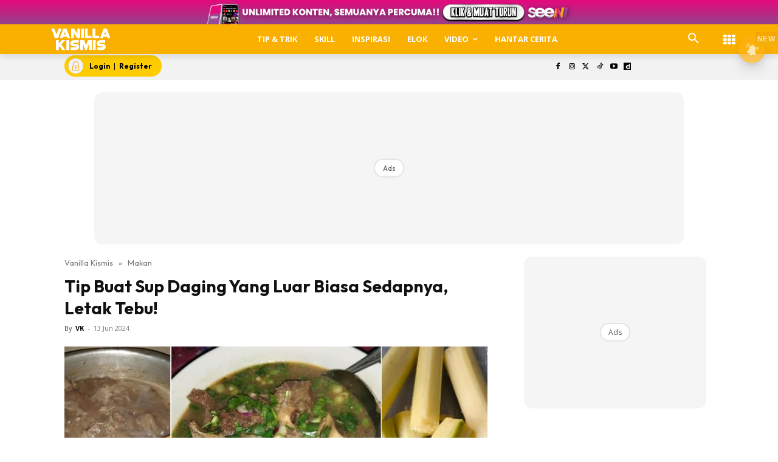

--- FILE ---
content_type: text/html; charset=utf-8
request_url: https://www.google.com/recaptcha/api2/aframe
body_size: 182
content:
<!DOCTYPE HTML><html><head><meta http-equiv="content-type" content="text/html; charset=UTF-8"></head><body><script nonce="Knwoqnh_8r2sXnxG22gF5Q">/** Anti-fraud and anti-abuse applications only. See google.com/recaptcha */ try{var clients={'sodar':'https://pagead2.googlesyndication.com/pagead/sodar?'};window.addEventListener("message",function(a){try{if(a.source===window.parent){var b=JSON.parse(a.data);var c=clients[b['id']];if(c){var d=document.createElement('img');d.src=c+b['params']+'&rc='+(localStorage.getItem("rc::a")?sessionStorage.getItem("rc::b"):"");window.document.body.appendChild(d);sessionStorage.setItem("rc::e",parseInt(sessionStorage.getItem("rc::e")||0)+1);localStorage.setItem("rc::h",'1766421345028');}}}catch(b){}});window.parent.postMessage("_grecaptcha_ready", "*");}catch(b){}</script></body></html>

--- FILE ---
content_type: text/plain
request_url: https://cdnvc.netcoresmartech.com/vc/prod/wntoken_ebbd7fb595dd6e61e1d28a4b2ca22c0d.txt?ts=1766421334635
body_size: -213
content:
20250505030156

--- FILE ---
content_type: application/javascript; charset=utf-8
request_url: https://fundingchoicesmessages.google.com/f/AGSKWxXWuJ4wz0wIdC9FwL0EfhFHxCimz-jFngagIIdnQdkLZjLpHbfxJn6yNxXa7EAaK5YXOn7-rB70y7bfjDiJ8u4lNuj1h_Vmqe3OSL4LaMauSpdr6dgSY0MX6zAIR24YG4qoj0t69X6a_dMu8CPoh5Yp6vKqQ_4Dz9zs5hbCoAgiSOSJj-a21OYoB7U7/_/exo_frnd_/adengine._490-90_/advengine./adbebi_
body_size: -1290
content:
window['b69b190b-5ed1-4301-a232-e0bcd56aa324'] = true;